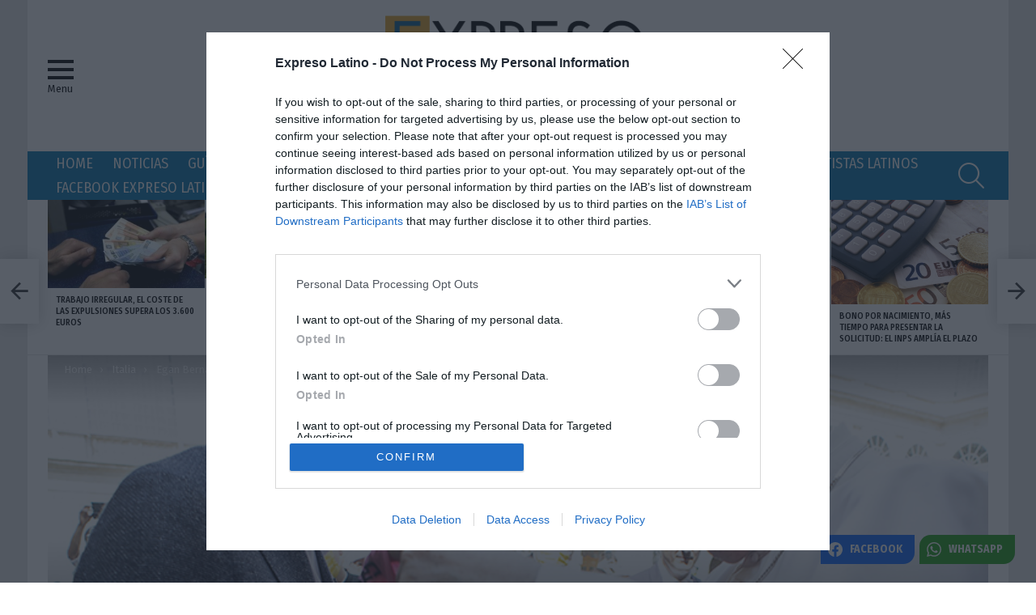

--- FILE ---
content_type: text/html; charset=utf-8
request_url: https://www.google.com/recaptcha/api2/aframe
body_size: 246
content:
<!DOCTYPE HTML><html><head><meta http-equiv="content-type" content="text/html; charset=UTF-8"></head><body><script nonce="6X1uA2qSfZXTpt8c4cL0Lg">/** Anti-fraud and anti-abuse applications only. See google.com/recaptcha */ try{var clients={'sodar':'https://pagead2.googlesyndication.com/pagead/sodar?'};window.addEventListener("message",function(a){try{if(a.source===window.parent){var b=JSON.parse(a.data);var c=clients[b['id']];if(c){var d=document.createElement('img');d.src=c+b['params']+'&rc='+(localStorage.getItem("rc::a")?sessionStorage.getItem("rc::b"):"");window.document.body.appendChild(d);sessionStorage.setItem("rc::e",parseInt(sessionStorage.getItem("rc::e")||0)+1);localStorage.setItem("rc::h",'1769459176870');}}}catch(b){}});window.parent.postMessage("_grecaptcha_ready", "*");}catch(b){}</script></body></html>